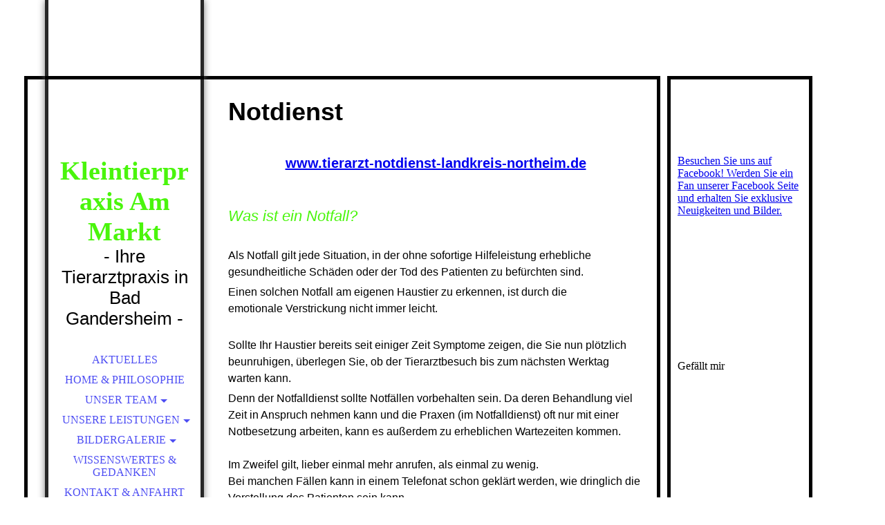

--- FILE ---
content_type: text/html; charset=utf-8
request_url: https://kleintierpraxis-am-markt.de/Notdienst/
body_size: 37955
content:
<!DOCTYPE html><html lang="de"><head><meta http-equiv="Content-Type" content="text/html; charset=UTF-8"><title>Kleintierpraxis Am Markt - Notdienst</title><meta name="keywords" content="Kleintierpraxis, Tierarzt, Hundeführerschein, "><link href="https://kleintierpraxis-am-markt.de/Notdienst/" rel="canonical"><meta content="Kleintierpraxis Am Markt - Notdienst" property="og:title"><meta content="website" property="og:type"><meta content="https://kleintierpraxis-am-markt.de/Notdienst/" property="og:url"><meta content="http://59122444.swh.strato-hosting.eu/.cm4all/uproc.php/0/Tierarztzpraxis-Koch_LogoII.jpg?_=1626317a9f0" property="og:image"><script>
              window.beng = window.beng || {};
              window.beng.env = {
                language: "en",
                country: "US",
                mode: "deploy",
                context: "page",
                pageId: "000006208697",
                pageLanguage: "de",
                skeletonId: "",
                scope: "1778362",
                isProtected: false,
                navigationText: "Notdienst",
                instance: "1",
                common_prefix: "https://strato-editor.com",
                design_common: "https://strato-editor.com/beng/designs/",
                design_template: "sys/cm_dh_066",
                path_design: "https://strato-editor.com/beng/designs/data/sys/cm_dh_066/",
                path_res: "https://strato-editor.com/res/",
                path_bengres: "https://strato-editor.com/beng/res/",
                masterDomain: "",
                preferredDomain: "",
                preprocessHostingUri: function(uri) {
                  
                    return uri || "";
                  
                },
                hideEmptyAreas: false
              };
            </script><script xmlns="http://www.w3.org/1999/xhtml" src="https://strato-editor.com/cm4all-beng-proxy/beng-proxy.js"></script><link xmlns="http://www.w3.org/1999/xhtml" rel="stylesheet" href="https://strato-editor.com/.cm4all/e/static/3rdparty/font-awesome/css/font-awesome.min.css"></link><link rel="stylesheet" type="text/css" href="https://strato-editor.com/.cm4all/res/static/libcm4all-js-widget/3.89.7/css/widget-runtime.css" />
<link rel="stylesheet" type="text/css" href="https://strato-editor.com/.cm4all/res/static/beng-editor/5.3.138/css/deploy.css" />
<link rel="stylesheet" type="text/css" href="https://strato-editor.com/.cm4all/res/static/libcm4all-js-widget/3.89.7/css/slideshow-common.css" />
<script src="https://strato-editor.com/.cm4all/res/static/jquery-1.7/jquery.js"></script><script src="https://strato-editor.com/.cm4all/res/static/prototype-1.7.3/prototype.js"></script><script src="https://strato-editor.com/.cm4all/res/static/jslib/1.4.1/js/legacy.js"></script><script src="https://strato-editor.com/.cm4all/res/static/libcm4all-js-widget/3.89.7/js/widget-runtime.js"></script>
<script src="https://strato-editor.com/.cm4all/res/static/libcm4all-js-widget/3.89.7/js/slideshow-common.js"></script>
<script src="https://strato-editor.com/.cm4all/res/static/beng-editor/5.3.138/js/deploy.js"></script>
<script type="text/javascript" src="https://strato-editor.com/.cm4all/uro/assets/js/uro-min.js"></script><link rel="stylesheet" type="text/css" href="https://strato-editor.com/.cm4all/designs/static/sys/cm_dh_066/1767916857.2948513/css/main.css"><link rel="stylesheet" type="text/css" href="https://strato-editor.com/.cm4all/designs/static/sys/cm_dh_066/1767916857.2948513/css/responsive.css"><link rel="stylesheet" type="text/css" href="https://strato-editor.com/.cm4all/designs/static/sys/cm_dh_066/1767916857.2948513/css/cm-templates-global-style.css"><meta name="viewport" content="width=device-width, initial-scale=1"><!--$Id: template.xsl 1832 2012-03-01 10:37:09Z dominikh $--><link href="/.cm4all/handler.php/vars.css?v=20260109092036" type="text/css" rel="stylesheet"><style type="text/css">.cm-logo {background-image: url("/.cm4all/uproc.php/0/.Tierarztzpraxis-Koch_LogoII.jpg/picture-1200?_=16263179e82");
        background-position: 0px 8px;
background-size: 220px 133px;
background-repeat: no-repeat;
      }</style><script type="text/javascript">window.cmLogoWidgetId = "STRATP_cm4all_com_widgets_Logo_14401104";
            window.cmLogoGetCommonWidget = function (){
                return new cm4all.Common.Widget({
            base    : "/Notdienst/index.php/",
            session : "",
            frame   : "",
            path    : "STRATP_cm4all_com_widgets_Logo_14401104"
        })
            };
            window.logoConfiguration = {
                "cm-logo-x" : "0",
        "cm-logo-y" : "8",
        "cm-logo-v" : "2.0",
        "cm-logo-w" : "220",
        "cm-logo-h" : "133",
        "cm-logo-di" : "sys/cm_dh_066",
        "cm-logo-u" : "uro-service://",
        "cm-logo-k" : "%7B%22ticket%22%3A%225ab91c93ae23f1b7285fadab%22%2C%22serviceId%22%3A%220%22%2C%22path%22%3A%22%2F%22%2C%22name%22%3A%22Tierarztzpraxis-Koch_LogoII.jpg%22%2C%22type%22%3A%22image%2Fjpeg%22%2C%22start%22%3A%2216263179e82%22%2C%22size%22%3A17208%7D",
        "cm-logo-bc" : "",
        "cm-logo-ln" : "/Aktuelles/index.php/",
        "cm-logo-ln$" : "home",
        "cm-logo-hi" : false
        ,
        _logoBaseUrl : "uro-service:\/\/",
        _logoPath : "%7B%22ticket%22%3A%225ab91c93ae23f1b7285fadab%22%2C%22serviceId%22%3A%220%22%2C%22path%22%3A%22%2F%22%2C%22name%22%3A%22Tierarztzpraxis-Koch_LogoII.jpg%22%2C%22type%22%3A%22image%2Fjpeg%22%2C%22start%22%3A%2216263179e82%22%2C%22size%22%3A17208%7D"
        };
            jQuery(document).ready(function() {
                var href = (beng.env.mode == "deploy" ? "/" : "/Aktuelles/index.php/");
                jQuery(".cm-logo").wrap("<a style='text-decoration: none;' href='" + href + "'></a>");
            });
            
          jQuery(document).ready(function() {
            var logoElement = jQuery(".cm-logo");
            logoElement.attr("role", "img");
            logoElement.attr("tabindex", "0");
            logoElement.attr("aria-label", "logo");
          });
        </script><link rel="shortcut icon" type="image/png" href="/.cm4all/sysdb/favicon/icon-32x32_ecae60e.png"/><link rel="shortcut icon" sizes="196x196" href="/.cm4all/sysdb/favicon/icon-196x196_ecae60e.png"/><link rel="apple-touch-icon" sizes="180x180" href="/.cm4all/sysdb/favicon/icon-180x180_ecae60e.png"/><link rel="apple-touch-icon" sizes="120x120" href="/.cm4all/sysdb/favicon/icon-120x120_ecae60e.png"/><link rel="apple-touch-icon" sizes="152x152" href="/.cm4all/sysdb/favicon/icon-152x152_ecae60e.png"/><link rel="apple-touch-icon" sizes="76x76" href="/.cm4all/sysdb/favicon/icon-76x76_ecae60e.png"/><meta name="msapplication-square70x70logo" content="/.cm4all/sysdb/favicon/icon-70x70_ecae60e.png"/><meta name="msapplication-square150x150logo" content="/.cm4all/sysdb/favicon/icon-150x150_ecae60e.png"/><meta name="msapplication-square310x310logo" content="/.cm4all/sysdb/favicon/icon-310x310_ecae60e.png"/><link rel="shortcut icon" type="image/png" href="/.cm4all/sysdb/favicon/icon-48x48_ecae60e.png"/><link rel="shortcut icon" type="image/png" href="/.cm4all/sysdb/favicon/icon-96x96_ecae60e.png"/><style id="cm_table_styles"></style><style id="cm_background_queries"></style><script type="application/x-cm4all-cookie-consent" data-code=""></script></head><body ondrop="return false;" class=" device-desktop cm-deploy cm-deploy-342 cm-deploy-4x"><div class="cm-background" data-cm-qa-bg="image"></div><div class="cm-background-video" data-cm-qa-bg="video"></div><div class="cm-background-effects" data-cm-qa-bg="effect"></div><div id="page_wrapper" class="cm-templates-container"><div id="head_bg"></div><div id="head_wrapper" class=""><header><a class="handy_navi" onclick="jQuery('#head_wrapper').toggleClass('open');"></a><div id="logo_wrapper" class="cm-logo cm_can_be_empty"> </div><div id="title_wrapper" class="cm_can_be_empty"><div id="title" class="title cm_can_be_empty cm-templates-heading__title" style=""><strong style="color: #4af50c;">Kleintierpraxis Am Markt</strong><br></div><div id="subtitle" class="subtitle cm_can_be_empty cm-templates-heading__subtitle" style=""><span style='font-size: 10px; font-family: "Poiret One", sans-serif;'>- Ihre Tierarztpraxis in Bad Gandersheim -</span></div></div><div id="navigation_wrapper" class="clearfix"><nav id="cm_navigation"><ul id="cm_mainnavigation"><li id="cm_navigation_pid_2220606"><a title="Aktuelles" href="/Aktuelles/" class="cm_anchor">Aktuelles</a></li><li id="cm_navigation_pid_2218303"><a title="Home &amp; Philosophie" href="/Home-Philosophie/" class="cm_anchor">Home &amp; Philosophie</a></li><li id="cm_navigation_pid_2218302" class="cm_has_subnavigation"><a title="Unser Team" href="/Unser-Team/" class="cm_anchor">Unser Team</a><ul class="cm_subnavigation" id="cm_subnavigation_pid_2218302"><li id="cm_navigation_pid_2220358"><a title="Tierärzte &amp; Mitarbeiter" href="/Unser-Team/Tieraerzte-Mitarbeiter/" class="cm_anchor">Tierärzte &amp; Mitarbeiter</a></li></ul></li><li id="cm_navigation_pid_2218301" class="cm_has_subnavigation"><a title="Unsere Leistungen" href="/Unsere-Leistungen/" class="cm_anchor">Unsere Leistungen</a><ul class="cm_subnavigation" id="cm_subnavigation_pid_2218301"><li id="cm_navigation_pid_2220610"><a title="Labor &amp; bildgebende Diagnostik" href="/Unsere-Leistungen/Labor-bildgebende-Diagnostik/" class="cm_anchor">Labor &amp; bildgebende Diagnostik</a></li><li id="cm_navigation_pid_2220934"><a title="Innere Medizin" href="/Unsere-Leistungen/Innere-Medizin/" class="cm_anchor">Innere Medizin</a></li><li id="cm_navigation_pid_2221902"><a title="Dermatologie" href="/Unsere-Leistungen/Dermatologie/" class="cm_anchor">Dermatologie</a></li><li id="cm_navigation_pid_2219303"><a title="Chirurgie" href="/Unsere-Leistungen/Chirurgie/" class="cm_anchor">Chirurgie</a></li><li id="cm_navigation_pid_2233415"><a title="Zahnmedizin" href="/Unsere-Leistungen/Zahnmedizin/" class="cm_anchor">Zahnmedizin</a></li><li id="cm_navigation_pid_2233416"><a title="Orthopädie" href="/Unsere-Leistungen/Orthopaedie/" class="cm_anchor">Orthopädie</a></li><li id="cm_navigation_pid_2233417"><a title="Gynäkologie &amp; Andrologie" href="/Unsere-Leistungen/Gynaekologie-Andrologie/" class="cm_anchor">Gynäkologie &amp; Andrologie</a></li><li id="cm_navigation_pid_2220886"><a title="Hausapotheke" href="/Unsere-Leistungen/Hausapotheke/" class="cm_anchor">Hausapotheke</a></li><li id="cm_navigation_pid_2220887"><a title="Stationäre Versorgung" href="/Unsere-Leistungen/Stationaere-Versorgung/" class="cm_anchor">Stationäre Versorgung</a></li><li id="cm_navigation_pid_2233424"><a title="Sachkundeprüfung für Hundehalter (Nds. Hundegestz)" href="/Unsere-Leistungen/Sachkundepruefung-fuer-Hundehalter-Nds-Hundegestz/" class="cm_anchor">Sachkundeprüfung für Hundehalter (Nds. Hundegestz)</a></li></ul></li><li id="cm_navigation_pid_2220431" class="cm_has_subnavigation"><a title="Bildergalerie" href="/Bildergalerie/" class="cm_anchor">Bildergalerie</a><ul class="cm_subnavigation" id="cm_subnavigation_pid_2220431"><li id="cm_navigation_pid_2220432"><a title="Praxisrundgang" href="/Bildergalerie/Praxisrundgang/" class="cm_anchor">Praxisrundgang</a></li><li id="cm_navigation_pid_2220433"><a title="Patienten" href="/Bildergalerie/Patienten/" class="cm_anchor">Patienten</a></li></ul></li><li id="cm_navigation_pid_2611646"><a title="Wissenswertes &amp; Gedanken" href="/Wissenswertes-Gedanken/" class="cm_anchor">Wissenswertes &amp; Gedanken</a></li><li id="cm_navigation_pid_2218300"><a title="Kontakt &amp; Anfahrt" href="/Kontakt-Anfahrt/" class="cm_anchor">Kontakt &amp; Anfahrt</a></li><li id="cm_navigation_pid_6208697" class="cm_current"><a title="Notdienst" href="/Notdienst/" class="cm_anchor">Notdienst</a></li><li id="cm_navigation_pid_2218299"><a title="Impressum" href="/Impressum/" class="cm_anchor">Impressum</a></li><li id="cm_navigation_pid_2219603"><a title="Datenschutz" href="/Datenschutz/" class="cm_anchor">Datenschutz</a></li></ul></nav></div></header><div id="footer_wrapper" class="cm-templates-footer cm_can_be_empty"><footer id="footer" class="cm_can_be_empty" data-cm-hintable="yes"> </footer></div></div><div id="content_wrapper" class="cm-template-content"><main id="content_main" class="content_main_dho cm-template-content__main cm-templates-text" data-cm-hintable="yes"><h1><span style='font-size: 36px; font-family: "Poiret One", sans-serif;'>Notdienst</span><br><br></h1><div style="text-align: center;"><a href="https://www.http://www.tierarzt-notdienst-landkreis-northeim.de/" target="_blank" rel="noreferrer noopener" style='font-weight: 600; font-size: 20px; font-family: "Open Sans", sans-serif;' class="cm_anchor">www.tierarzt-notdienst-landkreis-northeim.de</a></div><div class="clearFloating" style="clear:both;height: 0px; width: auto;"></div><div id="widgetcontainer_STRATP_com_cm4all_wdn_Separatingline_41635129" class="
				    cm_widget_block
					cm_widget com_cm4all_wdn_Separatingline cm_widget_block_center" style="width:100%; max-width:100%; "><div class="cm_widget_anchor"><a name="STRATP_com_cm4all_wdn_Separatingline_41635129" id="widgetanchor_STRATP_com_cm4all_wdn_Separatingline_41635129"><!--com.cm4all.wdn.Separatingline--></a></div><script type="text/javascript">
window.cm4all.widgets.register( '/Notdienst/index.php/', '', '', 'STRATP_com_cm4all_wdn_Separatingline_41635129');
</script>
		<script type="text/javascript">
	(function() {

		var links = ["@\/css\/straight.min.css?v=2.css"];
		for( var i=0; i<links.length; i++) {
			if( links[i].indexOf( '@')==0) {
				links[i] = "/.cm4all/widgetres.php/com.cm4all.wdn.Separatingline/" + links[i].substring( 2);
			} else if( links[i].indexOf( '/')!=0) {
				links[i] = window.cm4all.widgets[ 'STRATP_com_cm4all_wdn_Separatingline_41635129'].url( links[i]);
			}
		}
		cm4all.Common.loadCss( links);

		var scripts = [];
		for( var i=0; i<scripts.length; i++) {
			if( scripts[i].indexOf( '@')==0) {
				scripts[i] = "/.cm4all/widgetres.php/com.cm4all.wdn.Separatingline/" + scripts[i].substring( 2);
			} else if( scripts[i].indexOf( '/')!=0) {
				scripts[i] = window.cm4all.widgets[ 'STRATP_com_cm4all_wdn_Separatingline_41635129'].url( scripts[i]);
			}
		}

		var deferred = jQuery.Deferred();
		window.cm4all.widgets[ 'STRATP_com_cm4all_wdn_Separatingline_41635129'].ready = (function() {
			var ready = function ready( handler) {
				deferred.done( handler);
			};
			return deferred.promise( ready);
		})();
		cm4all.Common.requireLibrary( scripts, function() {
			deferred.resolveWith( window.cm4all.widgets[ 'STRATP_com_cm4all_wdn_Separatingline_41635129']);
		});
	})();
</script><script type="text/javascript">
  (function() {
    if (document.querySelector('link[href*="/font-awesome."], link[href*="/e/Bundle/"]')) {
      return;
    }

    var request = new XMLHttpRequest();
    request.open('GET', '//cdn-eu.c4t.cc/font-awesome,version=4?format=json', true);
    request.onload = function() {
      if (request.status >= 200 && request.status < 400) {
        var data = JSON.parse(request.responseText);
        if (data && data.resources && Array.isArray(data.resources.css)) {
          window.Common.loadCss(data.resources.css);
        }
      }
    };
    request.send();
  })();
</script>

<div class="cm-widget_separatingline cm-w_sl-h1 cm-w_sl-straight" style="margin: 1% 0% 1% 0%;"></div>
</div><p> </p><p><span style="color: #4af50c; font-size: 22px; font-family: Verdana, sans-serif;"><em>Was ist ein Notfall?</em></span></p><p><span style="font-size: 16px;"><br><span style="font-family: Verdana, sans-serif;">Als Notfall gilt jede Situation, in der</span></span><span style="font-family: Verdana, sans-serif; font-size: 16px; background-color: initial;"> ohne sofortige Hilfeleistung erhebliche gesundheitliche Schäden oder der Tod </span><span style="font-family: Verdana, sans-serif; font-size: 16px; background-color: initial;">des Patienten zu befürchten sind. </span></p><p><span style="font-family: Verdana, sans-serif; font-size: 16px; background-color: initial;">Einen solchen Notfall am </span><span style="font-family: Verdana, sans-serif; font-size: 16px; background-color: initial;">eigenen Haustier zu erkennen, ist durch die emotionale </span><span style="font-family: Verdana, sans-serif; font-size: 16px; background-color: initial;">Verstrickung nicht immer leicht.</span></p><p><br><span style="font-family: Verdana, sans-serif; font-size: 16px; background-color: initial;">Sollte Ihr Haustier bereits seit einiger Zeit Symptome zeigen, </span><span style="font-family: Verdana, sans-serif; font-size: 16px; background-color: initial;">die Sie nun plötzlich beunruhigen, überlegen Sie, ob der </span><span style="font-family: Verdana, sans-serif; font-size: 16px; background-color: initial;">Tierarztbesuch bis zum nächsten Werktag warten kann.</span></p><p><span style="font-size: 16px; font-family: Verdana, sans-serif;">Denn der Notfalldienst sollte Notfällen vorbehalten sein. Da deren Behandlung viel Zeit in Anspruch nehmen kann und die Praxen (im Notfalldienst) oft nur mit einer Notbesetzung arbeiten, kann es außerdem zu erheblichen Wartezeiten kommen.<br><br>Im Zweifel gilt, lieber einmal mehr anrufen, als einmal zu wenig.<br>Bei manchen Fällen kann in einem Telefonat schon geklärt werden, wie dringlich die Vorstellung des Patienten sein kann.<br><br></span></p><p><span style="font-size: 16px;"><span style="font-family: Verdana, sans-serif;">Anzeichen eines Notfalls:</span><br></span></p><ul><li><span style="font-size: 16px; font-family: Verdana, sans-serif;">Bewusstseinsverlust, Zusammenbruch</span></li><li><span style="font-size: 16px; font-family: Verdana, sans-serif;">Atemnot</span></li><li><span style="font-size: 16px; font-family: Verdana, sans-serif;">stärkere oder unstillbare Blutung</span></li><li><span style="font-size: 16px; font-family: Verdana, sans-serif;">Sehr helle oder blasse Schleimhäute</span></li><li><span style="font-size: 16px; font-family: Verdana, sans-serif;">Krampfanfälle</span></li><li><span style="font-size: 16px; font-family: Verdana, sans-serif;">Probleme beim Harnlassen</span></li><li><span style="font-size: 16px; font-family: Verdana, sans-serif;">anhaltender blutiger Durchfall, blutiges Erbrechen, zunehmende Schwäche</span></li><li><span style="font-size: 16px; font-family: Verdana, sans-serif;">plötzliche Lähmungen der Beine</span></li><li><span style="font-size: 16px; font-family: Verdana, sans-serif;">Augenverletzungen</span></li><li><span style="font-size: 16px; font-family: Verdana, sans-serif;">Verschlucken von Fremdkörpern oder Giften</span></li><li><span style="font-size: 16px; font-family: Verdana, sans-serif;">Verbrühungen, Verbrennungen, Hitzschlag</span></li><li><span style="font-size: 16px; font-family: Verdana, sans-serif;">Schwerer Verkehrsunfall</span></li></ul><p><br></p><p><span style="font-size: 16px; font-family: Verdana, sans-serif;">Wir beraten Sie dann bereits am Telefon zu Sofortmaßnahmen und dem sinnvollsten Weg, Ihrem Tier so schnell und gut wie möglich zu helfen. Das kann auch bedeuten, dass wir Sie direkt in eine Klinik überweisen.<br>Mit einem angekündigten Notfall kommen Sie ohne Wartezeit in die Behandlung, damit keine wertvolle Zeit verloren geht.<br>Bitte denken Sie daran, dass auch andere Tiere als Notfälle zu uns kommen und Ihnen bei einem regulären Termin dadurch gegebenenfalls Wartezeit entsteht.<br><br></span></p><p><br></p><p><span style="font-size: 22px; font-weight: bold; font-style: italic; font-family: Verdana, sans-serif; color: #4af50c;">Notdienstregelung Landkreis Northeim</span></p><p><span style="font-size: 16px; font-family: Verdana, sans-serif;"><br>Weitere Hinweise zur Notdienstregelung im Landkreis Northeim unter:</span></p><p><span style="font-size: 16px; font-family: Verdana, sans-serif;"> </span></p><p><span style="font-weight: bold; font-style: italic; font-size: 22px; font-family: Verdana, sans-serif; color: #4af50c;"><a href="https://www.http://www.tierarzt-notdienst-landkreis-northeim.de/" target="_blank" rel="noreferrer noopener" class="cm_anchor">www.tierarzt-notdienst-landkreis-northeim.de</a></span></p><p><br></p><p><span style="font-size: 16px; font-family: Verdana, sans-serif;">Am 20. Dezember 2019 wurde vom Bundesrat die Vierte Verordnung zur Änderung der Tierärztegebührenordnung verabschiedet. Mit dieser Änderung erfährt die GOT der aktuellen Fassung sowohl eine Definition von „Notdienstzeiten“ als auch die verpflichtende Vorgabe von Abrechnungsmodalitäten von Behandlungen, die während dieser vorgenommen werden.</span></p><p><span style="font-size: 16px; font-family: Verdana, sans-serif;"><br>Als Notdienstzeiten im Gesetzessinne gelten dann alle Zeiträume<br></span></p><ul><li><span style="font-size: 16px; font-family: Verdana, sans-serif;">täglich von 18 Uhr über Nacht bis 8 Uhr des Folgetages</span></li><li><span style="font-size: 16px; font-family: Verdana, sans-serif;">freitags ab 18 Uhr über das Wochenende bis Montag 8 Uhr</span></li><li><span style="font-size: 16px; font-family: Verdana, sans-serif;">und die 24 Stunden jedes Kalenderfeiertages</span></li></ul><p><br></p><p><span style="font-size: 16px; font-family: Verdana, sans-serif;">In diesen Zeiten sind alle Leistungen, die im tierärztlichen Notdienst erbracht werden mit einem zweifachen (Mindest-)Satz bis zu einem vierfachen Satz einer einfachen Gebühr abzurechnen.<br>Zusätzlich ist in diesen definierten Zeiträumen eine Notdienstgebühr von 50,- € (netto) pro Behandlungsfall zu erheben.<br>Gebühren und Leistungen sind – wie in anderen Notfällen auch – sofort bar oder per ec-Karte zu entrichten.</span></p><p><span style="font-size: 16px; font-family: Verdana, sans-serif;"><br>Die Notdienstgebührenordnung ist verpflichtend für alle im Notdienst tätigen Tierärzte; ein Unter- oder Überschreiten hat juristische Konsequenzen!</span></p><p><span style="font-size: 16px; font-family: Verdana, sans-serif;"><br>Reguläre Sprechstunden, die im Notdienstzeitraum liegen, sind von dieser Regelung nicht betroffen. Das gilt beispielsweise für Abendsprechstunden bis 19.00 Uhr. Die dann erbrachten Leistungen werden wie üblich abgerechnet.</span></p><p><span style="font-size: 16px;"><br><span style="font-size: 16px; font-family: Verdana, sans-serif;">Das Tiergesundheitszentrum Northeim (ehemals Tierklinik) übernimmt regulär nur noch bis 23.00 Uhr den Notdienst.<br>Tiergesundheitszentrum Northeim<br>Tierärztliche Fachklinik für Kleintiere<br>Robert-Bosch-Straße 15, 37154 Northeim<br>Notfallsprechstunde:<br>MO-FR: 18.30 - 23.00 Uhr<br>SA-SO: 09.00 - 12.00 Uhr + 19.00 - 23.00 Uhr</span></span></p><p><span style="font-size: 16px; font-family: Verdana, sans-serif;"><br>Das Tiergesundheitszentrum Südharz begrenzt die Notfallzeiten auf: </span></p><p><span style="font-size: 16px;"><span style="font-size: 16px; font-family: Verdana, sans-serif;">Notdienstzeiten:<br>Montag bis Freitag 19-22h<br>Samstag, Sonntag und an Feiertagen 8-17h</span><br></span></p><p><br><br></p><p><span style="font-size: 16px; font-family: Verdana, sans-serif;">Außerdem stehen folgende Kleintierkliniken zur Verfügung:</span></p><p><span style="font-size: 16px; font-family: Verdana, sans-serif;"><br>Kassel (0561-528152), </span></p><p><span style="font-size: 16px; font-family: Verdana, sans-serif;">Bielefeld (0521-260370) oder </span></p><p><span style="font-size: 16px;"><span style="font-size: 16px; font-family: Verdana, sans-serif;">Hannover (0511-9536202)</span><br><br></span></p><div id="cm_bottom_clearer" style="clear: both;" contenteditable="false"></div></main></div><div id="content_sidebar" class="cm-templates-sidebar-wrapper cm_can_be_empty"><aside id="widgetbar_page_1" class="sidebar cm_can_be_empty" data-cm-hintable="yes"><p><br></p></aside><aside id="widgetbar_site_1" class="sidebar cm_can_be_empty" data-cm-hintable="yes"><p> </p><p> </p><div id="widgetcontainer_STRATP_com_cm4all_wdn_social_FacebookPage_15732780" class="
				    cm_widget_block
					cm_widget com_cm4all_wdn_social_FacebookPage cm_widget_block_center" style="width:100%; max-width:100%; "><div class="cm_widget_anchor"><a name="STRATP_com_cm4all_wdn_social_FacebookPage_15732780" id="widgetanchor_STRATP_com_cm4all_wdn_social_FacebookPage_15732780"><!--com.cm4all.wdn.social.FacebookPage--></a></div><a  class="cm4all-cookie-consent"   href="/Notdienst/index.php/;focus=STRATP_com_cm4all_wdn_social_FacebookPage_15732780&amp;frame=STRATP_com_cm4all_wdn_social_FacebookPage_15732780" data-wcid="com.cm4all.wdn.social.FacebookPage" data-wiid="STRATP_com_cm4all_wdn_social_FacebookPage_15732780" data-lazy="true" data-thirdparty="true" data-statistics="false" rel="nofollow" data-blocked="true"><!--STRATP_com_cm4all_wdn_social_FacebookPage_15732780--></a></div><p> </p><div id="widgetcontainer_STRATP_com_cm4all_wdn_social_FacebookLike_15732949" class="
				    cm_widget_block
					cm_widget com_cm4all_wdn_social_FacebookLike cm_widget_block_center" style="width:100%; max-width:100%; "><div class="cm_widget_anchor"><a name="STRATP_com_cm4all_wdn_social_FacebookLike_15732949" id="widgetanchor_STRATP_com_cm4all_wdn_social_FacebookLike_15732949"><!--com.cm4all.wdn.social.FacebookLike--></a></div><a  class="cm4all-cookie-consent"   href="/Notdienst/index.php/;focus=STRATP_com_cm4all_wdn_social_FacebookLike_15732949&amp;frame=STRATP_com_cm4all_wdn_social_FacebookLike_15732949" data-wcid="com.cm4all.wdn.social.FacebookLike" data-wiid="STRATP_com_cm4all_wdn_social_FacebookLike_15732949" data-lazy="true" data-thirdparty="true" data-statistics="false" rel="nofollow" data-blocked="true"><!--STRATP_com_cm4all_wdn_social_FacebookLike_15732949--></a></div><p>  </p><p> </p><p> </p></aside><aside id="widgetbar_page_2" class="sidebar cm_can_be_empty" data-cm-hintable="yes"><p> </p></aside><aside id="widgetbar_site_2" class="sidebar cm_can_be_empty" data-cm-hintable="yes"><p><br></p><p> </p><p> </p></aside></div></div><div id="keyvisual" class="cm-kv-0"></div><script type="text/javascript" language="javascript" src="https://strato-editor.com/.cm4all/designs/static/sys/cm_dh_066/1767916857.2948513/js/doubletaptogo.js"></script><script type="text/javascript" language="javascript" src="https://strato-editor.com/.cm4all/designs/static/sys/cm_dh_066/1767916857.2948513/js/cm-templates-global-script.js"></script><div class="cm_widget_anchor"><a name="STRATP_cm4all_com_widgets_CookiePolicy_14401106" id="widgetanchor_STRATP_cm4all_com_widgets_CookiePolicy_14401106"><!--cm4all.com.widgets.CookiePolicy--></a></div><div style="display:none" class="cm-wp-container cm4all-cookie-policy-placeholder-template"><div class="cm-wp-header"><h4 class="cm-wp-header__headline">Externe Inhalte</h4><p class="cm-wp-header__text">Die an dieser Stelle vorgesehenen Inhalte können aufgrund Ihrer aktuellen <a class="cm-wp-header__link" href="#" onclick="openCookieSettings();return false;">Cookie-Einstellungen</a> nicht angezeigt werden.</p></div><div class="cm-wp-content"><div class="cm-wp-content__control"><label aria-checked="false" role="switch" tabindex="0" class="cm-wp-content-switcher"><input tabindex="-1" type="checkbox" class="cm-wp-content-switcher__checkbox" /><span class="cm-wp-content-switcher__label">Drittanbieter-Inhalte</span></label></div><p class="cm-wp-content__text">Diese Webseite bietet möglicherweise Inhalte oder Funktionalitäten an, die von Drittanbietern eigenverantwortlich zur Verfügung gestellt werden. Diese Drittanbieter können eigene Cookies setzen, z.B. um die Nutzeraktivität zu verfolgen oder ihre Angebote zu personalisieren und zu optimieren.</p></div></div><div aria-labelledby="cookieSettingsDialogTitle" role="dialog" style="position: fixed;" class="cm-cookie-container cm-hidden" id="cookieSettingsDialog"><div class="cm-cookie-header"><h4 id="cookieSettingsDialogTitle" class="cm-cookie-header__headline">Cookie-Einstellungen</h4><div autofocus="autofocus" tabindex="0" role="button" class="cm-cookie-header__close-button" title="Schließen"></div></div><div aria-describedby="cookieSettingsDialogContent" class="cm-cookie-content"><p id="cookieSettingsDialogContent" class="cm-cookie-content__text">Diese Webseite verwendet Cookies, um Besuchern ein optimales Nutzererlebnis zu bieten. Bestimmte Inhalte von Drittanbietern werden nur angezeigt, wenn die entsprechende Option aktiviert ist. Die Datenverarbeitung kann dann auch in einem Drittland erfolgen. Weitere Informationen hierzu in der Datenschutzerklärung.</p><div class="cm-cookie-content__controls"><div class="cm-cookie-controls-container"><div class="cm-cookie-controls cm-cookie-controls--essential"><div class="cm-cookie-flex-wrapper"><label aria-details="cookieSettingsEssentialDetails" aria-labelledby="cookieSettingsEssentialLabel" aria-checked="true" role="switch" tabindex="0" class="cm-cookie-switch-wrapper"><input tabindex="-1" id="cookieSettingsEssential" type="checkbox" disabled="disabled" checked="checked" /><span></span></label><div class="cm-cookie-expand-wrapper"><span id="cookieSettingsEssentialLabel">Technisch notwendige</span><div tabindex="0" aria-controls="cookieSettingsEssentialDetails" aria-expanded="false" role="button" class="cm-cookie-content-expansion-button" title="Erweitern / Zuklappen"></div></div></div><div class="cm-cookie-content-expansion-text" id="cookieSettingsEssentialDetails">Diese Cookies sind zum Betrieb der Webseite notwendig, z.B. zum Schutz vor Hackerangriffen und zur Gewährleistung eines konsistenten und der Nachfrage angepassten Erscheinungsbilds der Seite.</div></div><div class="cm-cookie-controls cm-cookie-controls--statistic"><div class="cm-cookie-flex-wrapper"><label aria-details="cookieSettingsStatisticsDetails" aria-labelledby="cookieSettingsStatisticsLabel" aria-checked="false" role="switch" tabindex="0" class="cm-cookie-switch-wrapper"><input tabindex="-1" id="cookieSettingsStatistics" type="checkbox" /><span></span></label><div class="cm-cookie-expand-wrapper"><span id="cookieSettingsStatisticsLabel">Analytische</span><div tabindex="0" aria-controls="cookieSettingsStatisticsDetails" aria-expanded="false" role="button" class="cm-cookie-content-expansion-button" title="Erweitern / Zuklappen"></div></div></div><div class="cm-cookie-content-expansion-text" id="cookieSettingsStatisticsDetails">Diese Cookies werden verwendet, um das Nutzererlebnis weiter zu optimieren. Hierunter fallen auch Statistiken, die dem Webseitenbetreiber von Drittanbietern zur Verfügung gestellt werden, sowie die Ausspielung von personalisierter Werbung durch die Nachverfolgung der Nutzeraktivität über verschiedene Webseiten.</div></div><div class="cm-cookie-controls cm-cookie-controls--third-party"><div class="cm-cookie-flex-wrapper"><label aria-details="cookieSettingsThirdpartyDetails" aria-labelledby="cookieSettingsThirdpartyLabel" aria-checked="false" role="switch" tabindex="0" class="cm-cookie-switch-wrapper"><input tabindex="-1" id="cookieSettingsThirdparty" type="checkbox" /><span></span></label><div class="cm-cookie-expand-wrapper"><span id="cookieSettingsThirdpartyLabel">Drittanbieter-Inhalte</span><div tabindex="0" aria-controls="cookieSettingsThirdpartyDetails" aria-expanded="false" role="button" class="cm-cookie-content-expansion-button" title="Erweitern / Zuklappen"></div></div></div><div class="cm-cookie-content-expansion-text" id="cookieSettingsThirdpartyDetails">Diese Webseite bietet möglicherweise Inhalte oder Funktionalitäten an, die von Drittanbietern eigenverantwortlich zur Verfügung gestellt werden. Diese Drittanbieter können eigene Cookies setzen, z.B. um die Nutzeraktivität zu verfolgen oder ihre Angebote zu personalisieren und zu optimieren.</div></div></div><div class="cm-cookie-content-button"><div tabindex="0" role="button" onclick="rejectAllCookieTypes(); setTimeout(saveCookieSettings, 400);" class="cm-cookie-button cm-cookie-content-button--reject-all"><span>Ablehnen</span></div><div tabindex="0" role="button" onclick="selectAllCookieTypes(); setTimeout(saveCookieSettings, 400);" class="cm-cookie-button cm-cookie-content-button--accept-all"><span>Alle akzeptieren</span></div><div tabindex="0" role="button" onclick="saveCookieSettings();" class="cm-cookie-button cm-cookie-content-button--save"><span>Speichern</span></div></div></div></div></div><script type="text/javascript">
      Common.loadCss("/.cm4all/widgetres.php/cm4all.com.widgets.CookiePolicy/show.css?v=3.3.38");
    </script><script data-tracking="true" data-cookie-settings-enabled="true" src="/.cm4all/widgetres.php/cm4all.com.widgets.CookiePolicy/show.js?v=3.3.38" defer="defer" id="cookieSettingsScript"></script><noscript ><div style="position:absolute;bottom:0;" id="statdiv"><img alt="" height="1" width="1" src="https://strato-editor.com/.cm4all/_pixel.img?site=1839695-UKfHK3kP&amp;page=pid_6208697&amp;path=%2FNotdienst%2Findex.php%2F&amp;nt=Notdienst"/></div></noscript><script  type="text/javascript">//<![CDATA[
            document.body.insertAdjacentHTML('beforeend', '<div style="position:absolute;bottom:0;" id="statdiv"><img alt="" height="1" width="1" src="https://strato-editor.com/.cm4all/_pixel.img?site=1839695-UKfHK3kP&amp;page=pid_6208697&amp;path=%2FNotdienst%2Findex.php%2F&amp;nt=Notdienst&amp;domain='+escape(document.location.hostname)+'&amp;ref='+escape(document.referrer)+'"/></div>');
        //]]></script><div style="display: none;" id="keyvisualWidgetVideosContainer"></div><style type="text/css">.cm-kv-0 {
background-color: ;
background-repeat: no-repeat;
}
            @media(min-width: 100px), (min-resolution: 72dpi), (-webkit-min-device-pixel-ratio: 1) {.cm-kv-0{background-image:url("/.cm4all/uproc.php/0/.012017S7%203619.jpg/picture-200?_=1624821a010");}}@media(min-width: 100px), (min-resolution: 144dpi), (-webkit-min-device-pixel-ratio: 2) {.cm-kv-0{background-image:url("/.cm4all/uproc.php/0/.012017S7%203619.jpg/picture-400?_=1624821a010");}}@media(min-width: 200px), (min-resolution: 72dpi), (-webkit-min-device-pixel-ratio: 1) {.cm-kv-0{background-image:url("/.cm4all/uproc.php/0/.012017S7%203619.jpg/picture-400?_=1624821a010");}}@media(min-width: 200px), (min-resolution: 144dpi), (-webkit-min-device-pixel-ratio: 2) {.cm-kv-0{background-image:url("/.cm4all/uproc.php/0/.012017S7%203619.jpg/picture-800?_=1624821a010");}}@media(min-width: 400px), (min-resolution: 72dpi), (-webkit-min-device-pixel-ratio: 1) {.cm-kv-0{background-image:url("/.cm4all/uproc.php/0/.012017S7%203619.jpg/picture-800?_=1624821a010");}}@media(min-width: 400px), (min-resolution: 144dpi), (-webkit-min-device-pixel-ratio: 2) {.cm-kv-0{background-image:url("/.cm4all/uproc.php/0/.012017S7%203619.jpg/picture-1200?_=1624821a010");}}@media(min-width: 600px), (min-resolution: 72dpi), (-webkit-min-device-pixel-ratio: 1) {.cm-kv-0{background-image:url("/.cm4all/uproc.php/0/.012017S7%203619.jpg/picture-1200?_=1624821a010");}}@media(min-width: 600px), (min-resolution: 144dpi), (-webkit-min-device-pixel-ratio: 2) {.cm-kv-0{background-image:url("/.cm4all/uproc.php/0/.012017S7%203619.jpg/picture-1600?_=1624821a010");}}@media(min-width: 800px), (min-resolution: 72dpi), (-webkit-min-device-pixel-ratio: 1) {.cm-kv-0{background-image:url("/.cm4all/uproc.php/0/.012017S7%203619.jpg/picture-1600?_=1624821a010");}}@media(min-width: 800px), (min-resolution: 144dpi), (-webkit-min-device-pixel-ratio: 2) {.cm-kv-0{background-image:url("/.cm4all/uproc.php/0/.012017S7%203619.jpg/picture-2600?_=1624821a010");}}
</style><style type="text/css">
			#keyvisual {
				overflow: hidden;
			}
			.kv-video-wrapper {
				width: 100%;
				height: 100%;
				position: relative;
			}
			</style><script type="text/javascript">
				jQuery(document).ready(function() {
					function moveTempVideos(slideshow, isEditorMode) {
						var videosContainer = document.getElementById('keyvisualWidgetVideosContainer');
						if (videosContainer) {
							while (videosContainer.firstChild) {
								var div = videosContainer.firstChild;
								var divPosition = div.className.substring('cm-kv-0-tempvideo-'.length);
								if (isEditorMode && parseInt(divPosition) > 1) {
									break;
								}
								videosContainer.removeChild(div);
								if (div.nodeType == Node.ELEMENT_NODE) {
									var pos = '';
									if (slideshow) {
										pos = '-' + divPosition;
									}
									var kv = document.querySelector('.cm-kv-0' + pos);
									if (kv) {
										if (!slideshow) {
											var wrapperDiv = document.createElement("div"); 
											wrapperDiv.setAttribute("class", "kv-video-wrapper");
											kv.insertBefore(wrapperDiv, kv.firstChild);
											kv = wrapperDiv;
										}
										while (div.firstChild) {
											kv.appendChild(div.firstChild);
										}
										if (!slideshow) {
											break;
										}
									}
								}
							}
						}
					}

					function kvClickAction(mode, href) {
						if (mode == 'internal') {
							if (!window.top.syntony || !/_home$/.test(window.top.syntony.bifmState)) {
								window.location.href = href;
							}
						} else if (mode == 'external') {
							var a = document.createElement('a');
							a.href = href;
							a.target = '_blank';
							a.rel = 'noreferrer noopener';
							a.click();
						}
					}

					var keyvisualElement = jQuery("[cm_type=keyvisual]");
					if(keyvisualElement.length == 0){
						keyvisualElement = jQuery("#keyvisual");
					}
					if(keyvisualElement.length == 0){
						keyvisualElement = jQuery("[class~=cm-kv-0]");
					}
				
						keyvisualElement.attr("role", "img");
						keyvisualElement.attr("tabindex", "0");
						keyvisualElement.attr("aria-label", "hauptgrafik");
					
					moveTempVideos(false, false);
					var video = document.querySelector('#keyvisual video');
					if (video) {
						video.play();
					}
				
			});
		</script></body></html>


--- FILE ---
content_type: text/html; charset=UTF-8
request_url: https://kleintierpraxis-am-markt.de/Notdienst/index.php/;focus=STRATP_com_cm4all_wdn_social_FacebookPage_15732780&frame=STRATP_com_cm4all_wdn_social_FacebookPage_15732780
body_size: 1809
content:
<script type="text/javascript">
window.cm4all.widgets.register( '/Notdienst/index.php/', '', 'STRATP_com_cm4all_wdn_social_FacebookPage_15732780', 'STRATP_com_cm4all_wdn_social_FacebookPage_15732780');
</script>
		<script type="text/javascript">
	(function() {

		var links = ["@\/css\/teaser.min.css?version=2.css"];
		for( var i=0; i<links.length; i++) {
			if( links[i].indexOf( '@')==0) {
				links[i] = "/.cm4all/widgetres.php/com.cm4all.wdn.social.FacebookPage/" + links[i].substring( 2);
			} else if( links[i].indexOf( '/')!=0) {
				links[i] = window.cm4all.widgets[ 'STRATP_com_cm4all_wdn_social_FacebookPage_15732780'].url( links[i]);
			}
		}
		cm4all.Common.loadCss( links);

		var scripts = [];
		for( var i=0; i<scripts.length; i++) {
			if( scripts[i].indexOf( '@')==0) {
				scripts[i] = "/.cm4all/widgetres.php/com.cm4all.wdn.social.FacebookPage/" + scripts[i].substring( 2);
			} else if( scripts[i].indexOf( '/')!=0) {
				scripts[i] = window.cm4all.widgets[ 'STRATP_com_cm4all_wdn_social_FacebookPage_15732780'].url( scripts[i]);
			}
		}

		var deferred = jQuery.Deferred();
		window.cm4all.widgets[ 'STRATP_com_cm4all_wdn_social_FacebookPage_15732780'].ready = (function() {
			var ready = function ready( handler) {
				deferred.done( handler);
			};
			return deferred.promise( ready);
		})();
		cm4all.Common.requireLibrary( scripts, function() {
			deferred.resolveWith( window.cm4all.widgets[ 'STRATP_com_cm4all_wdn_social_FacebookPage_15732780']);
		});
	})();
</script>
<div
  id="C_STRATP_com_cm4all_wdn_social_FacebookPage_15732780__-base"
  class="cm-widget-facebook-page"
  style=""
>
  
<a
  class="cm-w_fbpg-inherit cm-w_fbpg-sidebar cm-w_fbpg-style-1"  href="https://www.facebook.com/Kleintierpraxis-am-Markt-183459925697216/"
  target="_blank"
  rel="noopener noreferrer external"
>
  Besuchen Sie uns auf Facebook! Werden Sie ein Fan unserer Facebook Seite und erhalten Sie exklusive Neuigkeiten und Bilder.</a>
</div>

--- FILE ---
content_type: text/html; charset=UTF-8
request_url: https://kleintierpraxis-am-markt.de/Notdienst/index.php/;focus=STRATP_com_cm4all_wdn_social_FacebookLike_15732949&frame=STRATP_com_cm4all_wdn_social_FacebookLike_15732949
body_size: 5506
content:
<script type="text/javascript">
window.cm4all.widgets.register( '/Notdienst/index.php/', '', 'STRATP_com_cm4all_wdn_social_FacebookLike_15732949', 'STRATP_com_cm4all_wdn_social_FacebookLike_15732949');
</script>
		<script type="text/javascript">
	(function() {

		var links = ["@\/css\/show.min.css?version=2.css"];
		for( var i=0; i<links.length; i++) {
			if( links[i].indexOf( '@')==0) {
				links[i] = "/.cm4all/widgetres.php/com.cm4all.wdn.social.FacebookLike/" + links[i].substring( 2);
			} else if( links[i].indexOf( '/')!=0) {
				links[i] = window.cm4all.widgets[ 'STRATP_com_cm4all_wdn_social_FacebookLike_15732949'].url( links[i]);
			}
		}
		cm4all.Common.loadCss( links);

		var scripts = [];
		for( var i=0; i<scripts.length; i++) {
			if( scripts[i].indexOf( '@')==0) {
				scripts[i] = "/.cm4all/widgetres.php/com.cm4all.wdn.social.FacebookLike/" + scripts[i].substring( 2);
			} else if( scripts[i].indexOf( '/')!=0) {
				scripts[i] = window.cm4all.widgets[ 'STRATP_com_cm4all_wdn_social_FacebookLike_15732949'].url( scripts[i]);
			}
		}

		var deferred = jQuery.Deferred();
		window.cm4all.widgets[ 'STRATP_com_cm4all_wdn_social_FacebookLike_15732949'].ready = (function() {
			var ready = function ready( handler) {
				deferred.done( handler);
			};
			return deferred.promise( ready);
		})();
		cm4all.Common.requireLibrary( scripts, function() {
			deferred.resolveWith( window.cm4all.widgets[ 'STRATP_com_cm4all_wdn_social_FacebookLike_15732949']);
		});
	})();
</script>
<!--- Facebook Like Button --->
<div
  id="C_STRATP_com_cm4all_wdn_social_FacebookLike_15732949__-FacebookLike"
  class="cm-widget_facebooklike cm-w_fbl-desktop"  title="Bitte klicken, um die Gefällt mir Funktion zu aktivieren">
    <span class="cm-w_fbl-switch"><i></i></span>
  <div class="cm-w_fbl-mimic">
    <!-- facebook thumb-up -->
    <svg xmlns="http://www.w3.org/2000/svg" viewBox="0 0 16 16" class="_1pbq" color="#ffffff">
      <path fill="#ffffff" fill-rule="evenodd" d="M4.55,7 C4.7984,7 5,7.23403636 5,7.52247273 L5,13.4775273
        C5,13.7659636 4.7984,14 4.55,14 L2.45,14 C2.2016,14 2,13.7659636
        2,13.4775273 L2,7.52247273 C2,7.23403636 2.2016,7 2.45,7 L4.55,7 Z
        M6.54470232,13.2 C6.24016877,13.1641086 6.01734614,12.8982791
        6,12.5737979 C6.01734614,12.5737979 6.01344187,9.66805666 6,8.14398693
        C6.01344187,7.61903931 6.10849456,6.68623352 6.39801308,6.27384278
        C7.10556287,5.26600749 7.60281698,4.6079584 7.89206808,4.22570082
        C8.18126341,3.8435016 8.52813047,3.4708734 8.53777961,3.18572676
        C8.55077527,2.80206854 8.53655255,2.79471518 8.53777961,2.35555666
        C8.53900667,1.91639814 8.74565444,1.5 9.27139313,1.5 C9.52544997,1.5
        9.7301456,1.55690094 9.91922413,1.80084547 C10.2223633,2.15596568
        10.4343097,2.71884727 10.4343097,3.60971169 C10.4343097,4.50057612
        9.50989975,6.1729303 9.50815961,6.18 C9.50815961,6.18
        13.5457098,6.17908951 13.5464084,6.18 C14.1635544,6.17587601
        14.5,6.72543196 14.5,7.29718426 C14.5,7.83263667 14.1341135,8.27897346
        13.6539433,8.3540827 C13.9452023,8.49286263 14.1544715,8.82364675
        14.1544715,9.20555417 C14.1544715,9.68159617 13.8293011,10.0782687
        13.3983805,10.1458495 C13.6304619,10.2907572 13.7736931,10.5516845
        13.7736931,10.847511 C13.7736931,11.2459343 13.5138356,11.5808619
        13.1594388,11.6612236 C13.3701582,11.7991865 13.5063617,12.0543945
        13.5063617,12.3429843 C13.5063617,12.7952155 13.1715421,13.1656844
        12.7434661,13.2 L6.54470232,13.2 Z">
      </path>
    </svg>
    <span>
      Gefällt mir    </span>
  </div>

  <script type="text/javascript">
    (function($) {
      var execOnce = true;
      $('#C_STRATP_com_cm4all_wdn_social_FacebookLike_15732949__-FacebookLike').bind('click', function() {
        if (execOnce) {
          execOnce = false;

          var $this = $(this);
          $this.attr('title', '');
          $this.find('.cm-w_fbl-switch').addClass('cm-w_fbl-on').fadeOut(100, function() {
            $(this).remove();
          });
          $this.find('.cm-w_fbl-mimic').fadeOut(100, function() {
            $(this).remove();
          });

          setTimeout(
              function() {
                var href = document.location.protocol + '//' + document.location.host;
if (!false) {
// 	href = $('link[rel="canonical"]').attr('href');
  href += document.location.pathname.replace(/index\.php.*/, '');
  if ('desktop' == 'mobile') {
    href = href.replace(/mobile\/?$/, '');
  }
}

var container = $('#C_STRATP_com_cm4all_wdn_social_FacebookLike_15732949__-FacebookLike');

var div = document.createElement('div');
div.className = 'fb-like';
div.setAttribute('data-href', href);
div.setAttribute('data-layout', 'box_count');
div.setAttribute('data-action', 'like');
div.setAttribute('data-show-faces', false);
div.setAttribute('data-share', false);
container[0].appendChild(div);

// load and render
var initStatus = window.____FacebookInitStatus || (window.____FacebookInitStatus = new $.Deferred());
var prevInit = window.fbAsyncInit;

initStatus.done(function() {
  window.FB.XFBML.parse(document.getElementById('C_STRATP_com_cm4all_wdn_social_FacebookLike_15732949__-FacebookLike'));
});

window.fbAsyncInit = function() {
  initStatus.resolve();

  if (typeof prevInit == 'function') {
    prevInit.call(this);
  }
};

window.Common.requireLibrary('//connect.facebook.net/de_DE/sdk.js#xfbml=0&version=v2.6');

container.addClass('cm-w_fbl-active-box_count');              },
              50
          );
        }
      });
    })(jQuery);
  </script>
  </div>
<!--- / Facebook Like Button --->


--- FILE ---
content_type: text/css
request_url: https://strato-editor.com/.cm4all/designs/static/sys/cm_dh_066/1767916857.2948513/css/main.css
body_size: 1403
content:
:root{--cm-templates-bp-tablet:1250}
body{transition:background-color .4s;-moz-transition:background-color .4s;-webkit-transition:background-color .4s;-o-transition:background-color .4s;overflow-x:hidden}
#head_wrapper.cm-templates-mobile{padding-top:136px}
#content_wrapper h1,#content_sidebar h1,#content_wrapper h2,#content_sidebar h2,#content_wrapper h3,#content_sidebar h2{padding:0 0 8px 0}
#page_wrapper p{padding:0 0 5px 0}
#page_wrapper dt{margin:0;font-weight:bold}
#page_wrapper dd{margin:0;padding:0 0 5px 8px}
#page_wrapper cite,#page_wrapper blockquote{font-style:italic;padding:0 0 5px 8px}
#page_wrapper{width:1150px;padding:0;margin:0 auto}
.handy_navi{display:none}
#away_1,#away_2{display:none}
#head_wrapper{position:fixed;width:220px;height:100%;z-index:10;margin:0 0 0 5px;word-wrap:break-word;padding:45px 0 0 0}
#head_bg{position:fixed;width:220px;height:100%;z-index:10;margin:0;opacity:.85;filter:alpha(opacity=85);border-left:5px solid;border-right:5px solid;padding:45px 0 0 0;-moz-box-shadow:0 0 10px #666;-webkit-box-shadow:0 0 10px #666;box-shadow:0 0 10px #666}
#logo_wrapper{height:150px;width:220px;margin:20px 0 10px 0;border:0}
#title_wrapper{width:200px;margin:0 10px 30px 10px;text-align:center}
#title,#subtitle{padding:0;margin:0}
#navigation_wrapper{margin:0 0 10px 0}
#cm_navigation{width:100%}
#keyvisual{display:none}
.cm-template-keyvisual__media,.cm-slides-addon{background-repeat:no-repeat}
#content_wrapper{display:inline-block;width:870px;margin:110px 0 100px -30px;padding:20px;min-height:550px;border:5px solid;vertical-align:top}
.content_main_dho{display:inline-block;width:600px;background:0;margin:0 0 0 270px;line-height:1.5}
#content_sidebar{display:inline-block;padding:0;margin:110px 0 100px 10px;width:200px;min-height:590px;border:5px solid;vertical-align:top;word-wrap:break-word}
#footer_wrapper{width:200px;text-align:center;bottom:0;margin:10px}
#footer{padding:0;font-size:smaller}
#footer a{font-size:smaller;text-transform:uppercase;text-decoration:none;font-weight:normal}
#cm_navigation>ul{list-style-type:none;width:100%;text-align:center;margin:0;padding:0}
#cm_navigation>ul>li{padding:0 0 1px 0;margin:0}
#cm_navigation>ul>li>a{display:block;text-transform:uppercase;text-decoration:none;padding:5px;opacity:.7;-webkit-transition:opacity .3s;transition:opacity .3s}
#cm_navigation>ul>li>a:hover,#cm_navigation>ul>li>a:focus,#cm_navigation>ul>li.cm_current>a{opacity:1}
#cm_navigation>ul>li>ul{overflow-y:hidden;height:0;list-style:none;margin:0;-webkit-box-shadow:0 2px 10px rgba(0,0,0,0.25) inset;box-shadow:0 2px 10px rgba(0,0,0,0.25) inset}
#cm_navigation>ul>li:hover>ul,#cm_navigation>ul>li:has(a:focus)>ul{height:auto}
#cm_navigation>ul>li>ul>li{padding:1px 0 0 0;margin:0}
#cm_navigation>ul>li>ul>li:last-child{padding:1px 0 1px 0}
#cm_navigation>ul>li>ul>li>a{display:block;text-decoration:none;text-transform:uppercase;padding:5px;outline:0}
#cm_navigation>ul>li>ul>li.cm_current>a{text-decoration:underline}
#widgetbar_page_1,#widgetbar_page_2,#widgetbar_page_3,#widgetbar_site_1,#widgetbar_site_2,#widgetbar_site_3{overflow:hidden;width:180px;padding:20px 10px 0 10px}
#widgetbar_page_1 div.cm_widget,#widgetbar_page_2 div.cm_widget,#widgetbar_page_3 div.cm_widget,#widgetbar_site_1 div.cm_widget,#widgetbar_site_2 div.cm_widget,#widgetbar_site_3 div.cm_widget{margin:0}
#cm_navigation li.cm_has_subnavigation>a:after{-moz-border-bottom-colors:none;-moz-border-left-colors:none;-moz-border-right-colors:none;-moz-border-top-colors:none;border-image:none;border-left:.313em solid transparent;border-right:.313em solid transparent;border-style:solid solid none;border-width:.313em .313em medium;content:"";display:inline-block;height:0;position:relative;right:-0.313em;vertical-align:middle;width:0}
#cm_navigation .toggle-nav{display:none}
select option{color:#333}
.clearly{clear:both}
.content_main_dho.cm-templates-mobile{width:calc(100% - 270px)}
#content_wrapper.cm-templates-mobile{width:100%}
.cm-templates-heading__title{-ms-word-break:normal;word-break:break-word;-webkit-hyphens:auto;-moz-hyphens:auto;-ms-hyphens:auto;hyphens:auto;word-wrap:break-word}
.cm-templates-heading__subtitle{-ms-word-break:normal;word-break:break-word;-webkit-hyphens:auto;-moz-hyphens:auto;-ms-hyphens:auto;hyphens:auto;word-wrap:break-word}
@media only screen and (max-width:767px) and (orientation :portrait){.cm-templates-heading__title,.cm-templates-heading__title span{font-size:8vw !important}
.cm-templates-heading__subtitle,.cm-templates-heading__subtitle span{font-size:5vw !important}
}
@media only screen and (max-width:767px) and (orientation :landscape){.cm-templates-heading__title,.cm-templates-heading__title span{font-size:6vw !important}
.cm-templates-heading__subtitle,.cm-templates-heading__subtitle span{font-size:3vw !important}
}
@media only screen and (min-width:768px) and (max-width:1280px) and (orientation :portrait){.cm-templates-heading__title,.cm-templates-heading__title span{font-size:3vw !important}
.cm-templates-heading__subtitle,.cm-templates-heading__subtitle span{font-size:2vw !important}
}
@media only screen and (min-width:768px) and (max-width:1280px) and (orientation :landscape){.cm-templates-heading__title,.cm-templates-heading__title span{font-size:3vw !important}
.cm-templates-heading__subtitle,.cm-templates-heading__subtitle span{font-size:2vw !important}
}